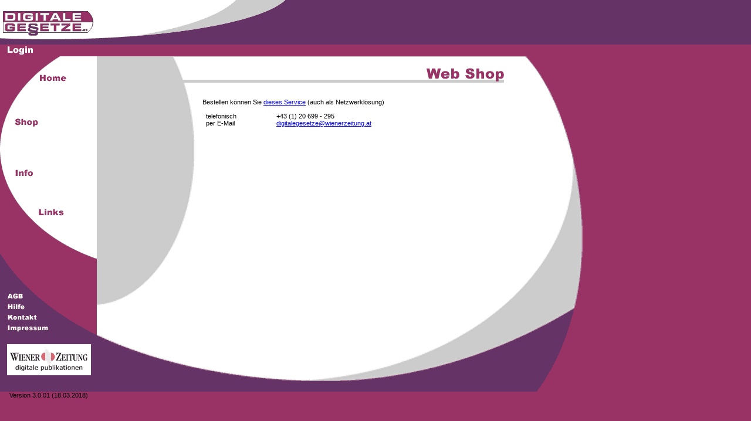

--- FILE ---
content_type: text/html;charset=ISO-8859-1
request_url: https://www.digitalegesetze.at/bgbl-web3/shop/webshop.do;jsessionid=FBDD6F11645B91C09996351527199ED1
body_size: 4121
content:




<html lang="de-at">
<head>
<meta http-equiv="Content-Language" content="de-at">
<meta http-equiv="Content-Type" content="text/html; charset=iso-8859-1" />
<title>Wiener Zeitung Digitale Publikationen - Digitale Gesetze</title>
<link rel="stylesheet" type="text/css" href="/bgbl-web3/shared/style.css;jsessionid=18A35C5C69D456CBD0FEF2E692A2A846">
<script language="javascript" src="/bgbl-web3/shared/scripts.js;jsessionid=18A35C5C69D456CBD0FEF2E692A2A846"></script>
</head>
<body bgcolor="#993366">
<table border="0" width="100%" cellspacing="0" cellpadding="0" height="100%">
	<tr>
		<td colspan="2" width="100%" bgcolor="#663366" height="0%">
			

<img src="/bgbl-web3/img/header.gif;jsessionid=18A35C5C69D456CBD0FEF2E692A2A846" height="76" width="487" border="0">
		</td>
	</tr>
	<tr>
		




	<td width="0%" bgcolor="#993366" align="left" height="0%">
		<a href="/bgbl-web3/login.do;jsessionid=18A35C5C69D456CBD0FEF2E692A2A846"><img src="/bgbl-web3/img/login.gif;jsessionid=18A35C5C69D456CBD0FEF2E692A2A846" height="20" width="49" border="0" hspace="10"></a>
	</td>
	<td width="100%" bgcolor="#993366" height="0%">&nbsp;</td>


	</tr>
	<tr>
		<td width="0%" align="center" valign="top" bgcolor="#993366" height="100%">
			





  <map name="MenuLinks">
    <area href="/bgbl-web3/home.do;jsessionid=18A35C5C69D456CBD0FEF2E692A2A846?b=true" shape="rect" coords="54, 26, 130, 49">
          <area href="/bgbl-web3/shop/webshop.do;jsessionid=18A35C5C69D456CBD0FEF2E692A2A846" shape="rect" coords="26, 104, 66, 120">
          <area href="/bgbl-web3/info.do;jsessionid=18A35C5C69D456CBD0FEF2E692A2A846" shape="rect" coords="26, 191, 58, 208">
          <area href="/bgbl-web3/links.do;jsessionid=18A35C5C69D456CBD0FEF2E692A2A846" shape="rect" coords="54, 254, 125, 278">
          <area href="/bgbl-web3/help.do;jsessionid=18A35C5C69D456CBD0FEF2E692A2A846" shape="rect" coords="14, 423, 44, 433">
          <area href="/bgbl-web3/help/agb.do;jsessionid=18A35C5C69D456CBD0FEF2E692A2A846" shape="rect" coords="14, 403, 64, 413">
          <area href="/bgbl-web3/contact.do;jsessionid=18A35C5C69D456CBD0FEF2E692A2A846" shape="rect" coords="14, 440, 64, 450">
          <area href="/bgbl-web3/impressum.do;jsessionid=18A35C5C69D456CBD0FEF2E692A2A846" shape="rect" coords="14, 460, 84, 472">
          
          <area href="http://www.wienerzeitung.at/unternehmen/457_Wiener-Zeitung-Digitale-Publikationen-GmbH.html"
          target="digipub" shape="rect" coords="13, 490, 155, 543">
  </map>
  <img src="/bgbl-web3/img/menu.gif;jsessionid=18A35C5C69D456CBD0FEF2E692A2A846" height="572" width="165" border="0" usemap="#MenuLinks">

Version 3.0.01 (18.03.2018)

		</td>
		<td width="100%" valign="top" bgcolor="#993366" height="100%">
			



<table border="0" width="831" height="572" cellspacing="0" cellpadding="0" 
       background="/bgbl-web3/img/bg_webshop.gif;jsessionid=18A35C5C69D456CBD0FEF2E692A2A846">
       <tr>
    <td valign="top">
      <table border="0" width="0" cellspacing="0" cellpadding="20">
        <tr>
          <td nowrap align="right">
        <img src="/bgbl-web3/img/sp.gif;jsessionid=18A35C5C69D456CBD0FEF2E692A2A846" height="10" width="120" border="0"></td>
    <td nowrap align="right">&nbsp;</td>
  </tr>
  <tr>
    <td nowrap align="right">&nbsp;</td>
    <td nowrap align="left">
      Bestellen k&ouml;nnen Sie
      <!--<a href="http://www.digitalegesetze.at/bgbl-web3/info.do">dieses Service</a>-->
      <a href="/bgbl-web3/info.do">dieses Service</a>
      (auch als Netzwerkl&ouml;sung)
      <br /><br />
      <table border="0" width="510" cellspacing="4" cellpadding="0">
        <tr>
          <td>&nbsp;</td>
          <td>telefonisch</td>
          <td>+43 (1) 20 699 - 295</td>
          <td>&nbsp;</td>
        </tr>
        
        <tr>
          <td>&nbsp;</td>
          <td>per E-Mail</td>
          <td><a href="mailto:digitalegesetze@wienerzeitung.at">digitalegesetze@wienerzeitung.at</a></td>
          <td>&nbsp;</td>
        </tr>


        
      </table>
    </td>
  </tr>
</table>
</td>
</tr>
</table>
		</td>
	</tr>
</table>
</body>
</html>

--- FILE ---
content_type: text/css
request_url: https://www.digitalegesetze.at/bgbl-web3/shared/style.css;jsessionid=18A35C5C69D456CBD0FEF2E692A2A846
body_size: 2371
content:
body, table, input, select, a {
	font-family: Verdana, Geneva, sans-serif, Arial;
	font-size: 11px;
}
body {
	margin: 0px;
	padding: 0px;
	background-color: #993366;
}
#user {
	width: 150px;
	font-family: Tahoma, Verdana, Geneva, sans-serif, Arial;
	font-size: 11px;
	font-weight: bold;
	color: #FFFFFF;
	background-color: #993366;
	border: 1px solid #993366;
}
.white {
	color: #FFFFFF;
}
.flex {
	width: 100%;
}
.button {
	width: 80px;
}
.bordered {
	border: 1px solid #CCCCCC;
}
.text-field {
	border: 1px solid #CCCCCC;
}
.text-field-flex {
	width: 100%;
	border: 1px solid #CCCCCC;
}
.label {
	color: #993366;
	font-weight: bold;
}
.tooltiplink {
	color: #993366;
	font-weight: bold;
	text-decoration: none;
	title: 1111111111111111;
}
.tooltiplink:hover { text-decoration: underline; } 
form {
	margin: 0px;
	padding: 0px;
}
table {
	border-collapse: collapse;
}
.results td {
	border: 1px solid #993366;
	background-color: #FFFFFF;
}
.results a {
	color: #444444;
	text-decoration: none;
}
.results a:hover {
	text-decoration: underline;
}
th, th a, .results th a {
	background-color: #993366;
	color: #FFFFFF;
}
th {
	text-align: center;
	border-right: 1px solid #FFFFFF;
	border-top: 1px solid #FFFFFF;
}
.content-box {
	background-color: #FFFFFF;
	height: 100%;
}
.tree-frame {
	border-left: 1px solid #993366;
	border-right: 1px solid #993366;
	width: 100%;
}
pre, code {
	font-size: 12px;
}
.mark {
	color: #FF0000;
	font-weight: bold;
}
li {
	margin-bottom: 5px;
	margin-top: 5px;
}
u {
	text-decoration: none;
	border-bottom: 1px dotted #666666;
}
.rightpad {
	padding-right: 20px;
}
.gotoTOC {
	border-bottom: 1px solid #CCCCCC;
	padding: 4px;
}
h2 {
	font-size: 18px;
	font-weight: bold;
	color: #993366;
	margin-top: 0px;
	padding: 10px;
}
a.t0i {
	color: #000000;
	text-decoration: none;
}
a.t0i:hover {
	color: #000000;
	text-decoration: underline;
}
#frmLegalIndex {
	border: 1px solid #444444;
	margin: 0px;
	padding: 0px;
	width: 100%;
}
#lstLegalIndex {
	width: 350px;
	overflow: auto;  
	margin-bottom: 10px;
}
a.wlink {
	color: #FFFFFF;
	text-decoration: underline;
}
a.blink {
	color: #000000;
	text-decoration: underline;
}
a.rlink {
	color: #993366;
	text-decoration: underline;
}
.headline {
	font-size:14px;
	font-weight:bold;
	color:#993366;
}
.infotitle {
  border-bottom: 2px solid #993366;
  padding: 2px;
}


--- FILE ---
content_type: application/javascript
request_url: https://www.digitalegesetze.at/bgbl-web3/shared/scripts.js;jsessionid=18A35C5C69D456CBD0FEF2E692A2A846
body_size: 3086
content:
function showProgress(msg) {
	var progressIndicator = document.getElementById("progress");
	if (!progressIndicator) { return; }
	if (msg && (msg != "")) {
		progressIndicator.innerHTML = msg;
	} else {
		progressIndicator.innerHTML = "&nbsp;";
	}
}
/*******************************************************************
 * Search Form Scripts
 ********************************************************************/
function setJahr(jahr){
	if ((jahr != null) && (jahr != "null")) {
		document.getElementById("jahr").value = jahr;
	}
}
function setQuery(query){
	if (query != "null") {
		document.getElementById("query").value = query;
	}
}
function setNummervon(nummervon){
	if ((nummervon != null) && (nummervon != "null")) {
		document.getElementById("nummervon").value = nummervon;
	}
}
function setNummerbis(nummerbis){
	if ((nummerbis != null) && (nummerbis != "null")) {
		document.getElementById("nummerbis").value = nummerbis;
	}
}
function setAusgabejahrValue(newValue) {
	if ((newValue != null) && (newValue != "null")) {
	 	document.getElementById("ausgabejahr").value = newValue;
	 }
}
function setStueck(stueck){
	if ((stueck != null) && (stueck != "null")) {
		document.getElementById("stueck").value = stueck;
	}
}
function setTitel(titel){
	if (titel != "null") {
		document.getElementById("titel").value = titel;
	}
}
function selectTeil(searchedValue){
	var teilObj = document.getElementById("teil");
	for (optionCounter = 0; optionCounter < teilObj.length; optionCounter++) {
		if (teilObj.options[optionCounter].value == searchedValue) {
			teilObj.options[optionCounter].selected = true;		 
		}
	}
}
function selectTyp(searchedValue){
	var typObj = document.getElementById("typ");
	for (optionCounter = 0; optionCounter < typObj.length; optionCounter++) {
		if (typObj.options[optionCounter].text == searchedValue) {
			typObj.options[optionCounter].selected = true;		 
		}
	}
}
function getTextForTeil(teil){
	var teilObj = document.getElementById("teil");
	for (optionCounter = 0; optionCounter < teilObj.length; optionCounter++) {
		if (teilObj.options[optionCounter].value == teil) {
			return teilObj.options[optionCounter].text;
		}
	}
	return "";
}
function setIndex(index){
	if ((index != null) && (index != "null" )) {
		document.getElementById("index").value = index;
	} else {
		document.getElementById("index").value = "";
	}
}
function setKurztitel(kurztitel){
	if ((kurztitel != null) && (kurztitel != "null")) {
		document.getElementById("kurztitel").value = kurztitel;
	}
}
function setLangtitel(langtitel){
	if ((langtitel != null) && (langtitel != "null")) {
		document.getElementById("langtitel").value = langtitel;
	}
}

function setAbkurzung(abkurzung){
	if ((abkurzung != null) && (abkurzung != "null")) {
		document.getElementById("abkurzung").value = abkurzung;
	}
}

function setInkrafttretedatum(inkrafttretedatum){
	if (inkrafttretedatum != "null") {
		document.getElementById("inkrafttretedatum").value = inkrafttretedatum;
	}
}

function setAuserkrafttretedatum(auserkrafttretedatum){
	if (auserkrafttretedatum != "null") {
		document.getElementById("auserkrafttretedatum").value = auserkrafttretedatum;
	}
}

